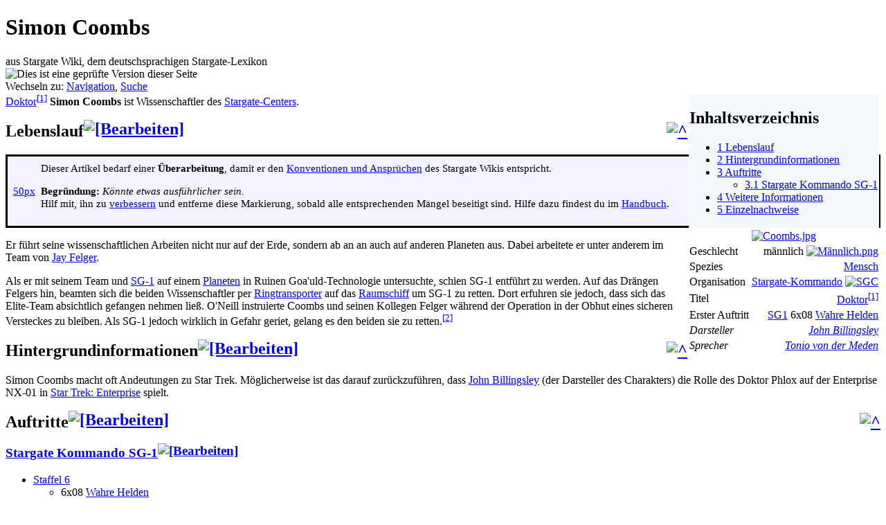

--- FILE ---
content_type: text/html; charset=UTF-8
request_url: http://stargate-wiki.de/wiki/Simon_Coombs
body_size: 9774
content:
<!DOCTYPE html>
<html lang="de" dir="ltr" class="client-nojs">
<head>
<meta charset="UTF-8" />
<title>Simon Coombs – Stargate Wiki – Das deutschsprachige Stargate-Lexikon</title>
<meta name="generator" content="MediaWiki 1.24.1" />
<meta name="keywords" content="Stargate,SG-1,Atlantis,Universe,Infinity,Stargate Lexikon,Stargate Romane,Stargate Filme,Stargate Fanprojekte,Stargate Command,Stargate SG-1: Unleashed,Stargate Reboot,Stargate Comics,Stargate Origins" />
<link rel="alternate" type="application/x-wiki" title="Bearbeiten" href="/w/index.php?title=Simon_Coombs&amp;action=edit" />
<link rel="edit" title="Bearbeiten" href="/w/index.php?title=Simon_Coombs&amp;action=edit" />
<link rel="shortcut icon" href="/favicon.ico" />
<link rel="search" type="application/opensearchdescription+xml" href="/w/opensearch_desc.php" title="StargateWiki (de)" />
<link rel="EditURI" type="application/rsd+xml" href="http://stargate-wiki.de/w/api.php?action=rsd" />
<link rel="alternate" hreflang="x-default" href="/wiki/Simon_Coombs" />
<link rel="copyright" href="/wiki/StargateWiki:Lizenzbestimmungen" />
<link rel="alternate" type="application/atom+xml" title="Atom-Feed für „StargateWiki“" href="/w/index.php?title=Spezial:Letzte_%C3%84nderungen&amp;feed=atom" />
<link rel="stylesheet" href="http://stargate-wiki.de/w/load.php?debug=false&amp;lang=de&amp;modules=ext.flaggedRevs.basic%7Cext.gadget.ReferenceTooltips%7Cext.rtlcite%2Cwikihiero%7Cmediawiki.legacy.commonPrint%2Cshared%7Cmediawiki.skinning.interface%7Cmediawiki.ui.button%7Cskins.vector.styles&amp;only=styles&amp;skin=vector&amp;*" />
<meta name="ResourceLoaderDynamicStyles" content="" />
<link rel="stylesheet" href="http://stargate-wiki.de/w/load.php?debug=false&amp;lang=de&amp;modules=site&amp;only=styles&amp;skin=vector&amp;*" />
<noscript><link rel="stylesheet" href="http://stargate-wiki.de/w/load.php?debug=false&amp;lang=de&amp;modules=noscript&amp;only=styles&amp;skin=vector&amp;*" /></noscript>
<style>a:lang(ar),a:lang(kk-arab),a:lang(mzn),a:lang(ps),a:lang(ur){text-decoration:none}
/* cache key: stargatewiki-sg_:resourceloader:filter:minify-css:7:0a98374ec2afbc463d78b34f831d0a9f */</style>
<script src="http://stargate-wiki.de/w/load.php?debug=false&amp;lang=de&amp;modules=startup&amp;only=scripts&amp;skin=vector&amp;*"></script>
<script>if(window.mw){
mw.config.set({"wgCanonicalNamespace":"","wgCanonicalSpecialPageName":false,"wgNamespaceNumber":0,"wgPageName":"Simon_Coombs","wgTitle":"Simon Coombs","wgCurRevisionId":343691,"wgRevisionId":343691,"wgArticleId":3152,"wgIsArticle":true,"wgIsRedirect":false,"wgAction":"view","wgUserName":null,"wgUserGroups":["*"],"wgCategories":["Mensch","SGC-Personal","Person","Seiten mit defekten Dateilinks","Überarbeiten","Stargate Kommando SG-1"],"wgBreakFrames":false,"wgPageContentLanguage":"de","wgPageContentModel":"wikitext","wgSeparatorTransformTable":[",\t.",".\t,"],"wgDigitTransformTable":["",""],"wgDefaultDateFormat":"dmy","wgMonthNames":["","Januar","Februar","März","April","Mai","Juni","Juli","August","September","Oktober","November","Dezember"],"wgMonthNamesShort":["","Jan.","Feb.","Mär.","Apr.","Mai","Jun.","Jul.","Aug.","Sep.","Okt.","Nov.","Dez."],"wgRelevantPageName":"Simon_Coombs","wgIsProbablyEditable":true,"wgRestrictionEdit":[],"wgRestrictionMove":[],"wgWikiEditorEnabledModules":{"toolbar":true,"dialogs":true,"hidesig":true,"preview":true,"previewDialog":false,"publish":false},"wgVectorEnabledModules":{"collapsiblenav":true,"experiments":true},"wgMediaViewerOnClick":true,"wgMediaViewerEnabledByDefault":true,"wgCategoryTreePageCategoryOptions":"{\"mode\":0,\"hideprefix\":20,\"showcount\":true,\"namespaces\":false}","wgFlaggedRevsParams":{"tags":{"accuracy":{"levels":1,"quality":1,"pristine":1}}},"wgStableRevisionId":343691,"mw.sgpack.ie9_hack":1});
}</script><script>if(window.mw){
mw.loader.implement("user.options",function($,jQuery){mw.user.options.set({"ccmeonemails":0,"cols":80,"date":"default","diffonly":0,"disablemail":0,"editfont":"default","editondblclick":0,"editsectiononrightclick":0,"enotifminoredits":0,"enotifrevealaddr":0,"enotifusertalkpages":1,"enotifwatchlistpages":1,"extendwatchlist":0,"fancysig":0,"forceeditsummary":0,"gender":"unknown","hideminor":0,"hidepatrolled":0,"imagesize":2,"math":1,"minordefault":0,"newpageshidepatrolled":0,"nickname":"","norollbackdiff":0,"numberheadings":0,"previewonfirst":0,"previewontop":1,"rcdays":7,"rclimit":50,"rows":25,"showhiddencats":0,"shownumberswatching":1,"showtoolbar":1,"skin":"vector","stubthreshold":0,"thumbsize":3,"underline":2,"uselivepreview":0,"usenewrc":0,"watchcreations":1,"watchdefault":1,"watchdeletion":0,"watchlistdays":3,"watchlisthideanons":0,"watchlisthidebots":0,"watchlisthideliu":0,"watchlisthideminor":0,"watchlisthideown":0,"watchlisthidepatrolled":0,"watchmoves":0,"watchrollback":0,
"wllimit":250,"useeditwarning":1,"prefershttps":1,"flaggedrevssimpleui":1,"flaggedrevsstable":0,"flaggedrevseditdiffs":true,"flaggedrevsviewdiffs":false,"usebetatoolbar":1,"usebetatoolbar-cgd":1,"wikieditor-preview":1,"vector-collapsiblenav":1,"vector-noexperiments":0,"echo-notify-show-link":true,"echo-show-alert":true,"echo-email-frequency":0,"echo-email-format":"plain-text","echo-subscriptions-email-system":true,"echo-subscriptions-web-system":true,"echo-subscriptions-email-user-rights":true,"echo-subscriptions-web-user-rights":true,"echo-subscriptions-email-other":false,"echo-subscriptions-web-other":true,"echo-subscriptions-email-edit-user-talk":false,"echo-subscriptions-web-edit-user-talk":true,"echo-subscriptions-email-reverted":false,"echo-subscriptions-web-reverted":true,"echo-subscriptions-email-article-linked":false,"echo-subscriptions-web-article-linked":false,"echo-subscriptions-email-mention":false,"echo-subscriptions-web-mention":true,"echo-subscriptions-web-edit-thank":
true,"echo-subscriptions-email-edit-thank":false,"multimediaviewer-enable":true,"language":"de","variant-gan":"gan","variant-iu":"iu","variant-kk":"kk","variant-ku":"ku","variant-shi":"shi","variant-sr":"sr","variant-tg":"tg","variant-uz":"uz","variant-zh":"zh","searchNs0":true,"searchNs1":true,"searchNs2":false,"searchNs3":false,"searchNs4":false,"searchNs5":false,"searchNs6":false,"searchNs7":false,"searchNs8":false,"searchNs9":false,"searchNs10":false,"searchNs11":false,"searchNs12":true,"searchNs13":false,"searchNs14":false,"searchNs15":false,"searchNs98":true,"searchNs99":false,"searchNs100":true,"searchNs101":true,"searchNs102":true,"searchNs103":true,"searchNs104":true,"searchNs105":true,"searchNs106":true,"searchNs107":true,"gadget-ReferenceTooltips":1,"variant":"de"});},{},{});mw.loader.implement("user.tokens",function($,jQuery){mw.user.tokens.set({"editToken":"+\\","patrolToken":"+\\","watchToken":"+\\"});},{},{});
/* cache key: stargatewiki-sg_:resourceloader:filter:minify-js:7:ec7061a43b2011fe6046a99514dd46f2 */
}</script>
<script>if(window.mw){
mw.loader.load(["ext.SGPack","mediawiki.page.startup","mediawiki.legacy.wikibits","mediawiki.legacy.ajax","mmv.head","skins.vector.js"]);
}</script>
<!--[if lt IE 7]><style type="text/css">body{behavior:url("/w/skins/Vector/csshover.min.htc")}</style><![endif]-->
</head>
<body class="mediawiki ltr sitedir-ltr capitalize-all-nouns ns-0 ns-subject page-Simon_Coombs skin-vector action-view vector-animateLayout">
		<div id="mw-page-base" class="noprint"></div>
		<div id="mw-head-base" class="noprint"></div>
		<div id="content" class="mw-body" role="main">
			<a id="top"></a>

						<h1 id="firstHeading" class="firstHeading" lang="de"><span dir="auto">Simon Coombs</span></h1>
						<div id="bodyContent" class="mw-body-content">
									<div id="siteSub">aus Stargate Wiki, dem deutschsprachigen Stargate-Lexikon</div>
								<div id="contentSub"><div id="mw-fr-revisiontag" class="flaggedrevs_short plainlinks noprint"><div class="flaggedrevs_short_basic"><img class="flaggedrevs-icon" src="/w/extensions/FlaggedRevs/frontend/modules/img/3.png" alt="Dies ist eine geprüfte Version dieser Seite" title="Dies ist eine geprüfte Version dieser Seite" /><img id="mw-fr-revisiontoggle" class="fr-toggle-arrow" src="/w/extensions/FlaggedRevs/frontend/modules/img/arrow-down.png" style="display:none;" alt="Details zeigen/verstecken" /></div>
<div id="mw-fr-revisiondetails-wrapper" style="position:relative;"><div id="mw-fr-revisiondetails" class="flaggedrevs_short_details" style="display:none">Dies ist die <a href="/wiki/Hilfe:Sichten" title="Hilfe:Sichten">geprüfte Version</a>, die am <i>7. August 2022</i> <a rel="nofollow" class="external text" href="http://stargate-wiki.de/w/index.php?title=Spezial:Logbuch&amp;type=review&amp;page=Simon_Coombs">markiert</a> wurde.
Es sind noch <a rel="nofollow" class="external text" href="http://stargate-wiki.de/w/index.php?title=Simon_Coombs&amp;oldid=343691&amp;diff=cur">Vorlagen- und Dateiänderungen</a> vorhanden, die geprüft werden müssen.</div>
</div>
</div>
</div>
												<div id="jump-to-nav" class="mw-jump">
					Wechseln zu:					<a href="#mw-navigation">Navigation</a>, 					<a href="#p-search">Suche</a>
				</div>
				<div id="mw-content-text" lang="de" dir="ltr" class="mw-content-ltr"><table class="infoboxblau" align="right">
<tr><td colspan="2" class="tocbox blauzebra" style="background-color: #F5F8FD;"><div id="toc" class="toc"><div id="toctitle"><h2>Inhaltsverzeichnis</h2></div>
<ul>
<li class="toclevel-1 tocsection-1"><a href="#Lebenslauf"><span class="tocnumber">1</span> <span class="toctext">Lebenslauf</span></a></li>
<li class="toclevel-1 tocsection-2"><a href="#Hintergrundinformationen"><span class="tocnumber">2</span> <span class="toctext">Hintergrundinformationen</span></a></li>
<li class="toclevel-1 tocsection-3"><a href="#Auftritte"><span class="tocnumber">3</span> <span class="toctext">Auftritte</span></a>
<ul>
<li class="toclevel-2 tocsection-4"><a href="#Stargate_Kommando_SG-1"><span class="tocnumber">3.1</span> <span class="toctext">Stargate Kommando SG-1</span></a></li>
</ul>
</li>
<li class="toclevel-1 tocsection-5"><a href="#Weitere_Informationen"><span class="tocnumber">4</span> <span class="toctext">Weitere Informationen</span></a></li>
<li class="toclevel-1"><a href="#Einzelnachweise"><span class="tocnumber">5</span> <span class="toctext">Einzelnachweise</span></a></li>
</ul>
</div>
</td></tr>
<tr><td colspan="2" align="center" class=""><a href="/w/index.php?title=Datei:Coombs.jpg&amp;filetimestamp=20130716090128&amp;" class="image"><img alt="Coombs.jpg" src="/w/images/thumb/5/56/Coombs.jpg/285px-Coombs.jpg" width="285" height="160" srcset="/w/images/thumb/5/56/Coombs.jpg/428px-Coombs.jpg 1.5x, /w/images/thumb/5/56/Coombs.jpg/570px-Coombs.jpg 2x" data-file-width="1024" data-file-height="576" /></a>
</td></tr><tr class="blauzebra"><td>Geschlecht</td><td align="right"><span style="white-space:nowrap">männlich <a href="/w/index.php?title=Datei:M%C3%A4nnlich.png&amp;filetimestamp=20100523011016&amp;" class="image"><img alt="Männlich.png" src="/w/images/c/cd/M%C3%A4nnlich.png" width="14" height="14" data-file-width="14" data-file-height="14" /></a></span>
</td></tr><tr class="blauzebra"><td>Spezies</td><td align="right"><a href="/wiki/Mensch" title="Mensch">Mensch</a>
</td></tr><tr class="blauzebra"><td>Organisation</td><td align="right"><span style="white-space:nowrap"><a href="/wiki/Stargate-Center" title="Stargate-Center">Stargate-Kommando</a> <a href="/w/index.php?title=Datei:SGC-Logo.png&amp;filetimestamp=20091217161009&amp;" class="image" title="SGC"><img alt="SGC" src="/w/images/thumb/0/09/SGC-Logo.png/14px-SGC-Logo.png" width="14" height="14" srcset="/w/images/thumb/0/09/SGC-Logo.png/21px-SGC-Logo.png 1.5x, /w/images/thumb/0/09/SGC-Logo.png/28px-SGC-Logo.png 2x" data-file-width="800" data-file-height="794" /></a></span>
</td></tr><tr class="blauzebra"><td>Titel</td><td align="right"><a href="/wiki/Doktor" title="Doktor">Doktor</a><sup id="cite_ref-Dr_1-0" class="reference"><a href="#cite_note-Dr-1">[1]</a></sup>
</td></tr><tr class="blauzebra"><td><span style="white-space:nowrap">Erster Auftritt</span></td><td align="right"><span style="display:none">SG1_06x08</span><a href="/wiki/Stargate_Kommando_SG-1" title="Stargate Kommando SG-1">SG1</a><span> </span>6x08 <span style="white-space:nowrap"><a href="/wiki/Wahre_Helden" title="Wahre Helden">Wahre Helden</a></span>
</td></tr><tr class="blauzebra" style="font-style:italic;"><td>Darsteller</td><td align="right"><a href="/wiki/John_Billingsley" title="John Billingsley">John Billingsley</a>
</td></tr><tr class="blauzebra" style="font-style:italic;"><td>Sprecher</td><td align="right"><a href="http://de.wikipedia.org/wiki/Tonio_von_der_Meden" class="extiw" title="de:Tonio von der Meden">Tonio von der Meden</a>
</td></tr></table><a href="/wiki/Doktor" title="Doktor">Doktor</a><sup id="cite_ref-Dr_1-1" class="reference"><a href="#cite_note-Dr-1">[1]</a></sup> <b>Simon Coombs</b> ist Wissenschaftler des <a href="/wiki/Stargate-Center" title="Stargate-Center">Stargate-Centers</a>.
<h2><a href="javascript:window.scrollTo(0,0);" title="Zum Seitenanfang" style="vertical-align: top; float: right;"><img src="/w/extensions/SGPack/arrow-up-icon.png" alt="^" /></a><span class="mw-headline" id="Lebenslauf">Lebenslauf</span><span class="mw-editsection"><a href="/w/index.php?title=Simon_Coombs&amp;action=edit&amp;section=1" title="Abschnitt bearbeiten: Lebenslauf"><img src="/w/extensions/SGPack/pencil-edit-icon.png" alt="[Bearbeiten]" style="vertical-align:top; margin-top:-3px;" /></a></span></h2>
<div style="word-wrap: normal; margin: 0em 0em 0.5em; border-style: solid; padding: 0px; background-color: rgb(243, 243, 255); font-size: 95%;" class="rahmenfarbe1 noprint">
<table cellspacing="8" cellpadding="0" style="background-color: transparent;">
<tr>
<td style="vertical-align: middle;"> <a href="/w/index.php?title=Spezial:Hochladen&amp;wpDestFile=Edit-find-replace.svg" class="new" title="Datei:Edit-find-replace.svg">50px</a>
</td>
<td style="vertical-align: middle; width: 100%; text-align: left;"> Dieser Artikel bedarf einer <b>Überarbeitung</b>, damit er den <a href="/wiki/Hilfe:Schreiben_im_Wiki" title="Hilfe:Schreiben im Wiki">Konventionen und Ansprüchen</a> des Stargate Wikis entspricht.<br />
<p><b>Begründung:</b> <i>Könnte etwas ausführlicher sein.</i><br />
Hilf mit, ihn zu <a rel="nofollow" class="external text" href="http://stargate-wiki.de/w/index.php?title=Simon_Coombs&amp;action=edit">verbessern</a> und entferne diese Markierung, sobald alle entsprechenden Mängel beseitigt sind. Hilfe dazu findest du im <a href="/wiki/Hilfe:Handbuch" title="Hilfe:Handbuch">Handbuch</a>.
</p>
</td></tr></table>
</div>
<p>Er führt seine wissenschaftlichen Arbeiten nicht nur auf der Erde, sondern ab an an auch auf anderen Planeten aus. Dabei arbeitete er unter anderem im Team von <a href="/wiki/Jay_Felger" title="Jay Felger">Jay Felger</a>.
</p><p>Als er mit seinem Team und <a href="/wiki/SG-1" title="SG-1">SG-1</a> auf einem <a href="/wiki/Planet_(SG1_6x08)" title="Planet (SG1 6x08)">Planeten</a> in Ruinen Goa'uld-Technologie untersuchte, schien SG-1 entführt zu werden. Auf das Drängen Felgers hin, beamten sich die beiden Wissenschaftler per <a href="/wiki/Ringtransporter" title="Ringtransporter">Ringtransporter</a> auf das <a href="/wiki/Ha%27tak" title="Ha'tak">Raumschiff</a> um SG-1 zu retten. Dort erfuhren sie jedoch, dass sich das Elite-Team absichtlich gefangen nehmen ließ. O'Neill instruierte Coombs und seinen Kollegen Felger während der Operation in der Obhut eines sicheren Versteckes zu bleiben. Als SG-1 jedoch wirklich in Gefahr geriet, gelang es den beiden sie zu retten.<sup id="cite_ref-Episode_SG1_6x08_2-0" class="reference"><a href="#cite_note-Episode_SG1_6x08-2">[2]</a></sup>
</p>
<h2><a href="javascript:window.scrollTo(0,0);" title="Zum Seitenanfang" style="vertical-align: top; float: right;"><img src="/w/extensions/SGPack/arrow-up-icon.png" alt="^" /></a><span class="mw-headline" id="Hintergrundinformationen">Hintergrundinformationen</span><span class="mw-editsection"><a href="/w/index.php?title=Simon_Coombs&amp;action=edit&amp;section=2" title="Abschnitt bearbeiten: Hintergrundinformationen"><img src="/w/extensions/SGPack/pencil-edit-icon.png" alt="[Bearbeiten]" style="vertical-align:top; margin-top:-3px;" /></a></span></h2>
<p>Simon Coombs macht oft Andeutungen zu Star Trek. Möglicherweise ist das darauf zurückzuführen, dass <a href="/wiki/John_Billingsley" title="John Billingsley">John Billingsley</a> (der Darsteller des Charakters) die Rolle des Doktor Phlox auf der Enterprise NX-01 in <a href="http://de.wikipedia.org/wiki/Star_Trek:_Enterprise" class="extiw" title="de:Star Trek: Enterprise">Star Trek: Enterprise</a> spielt.
</p>
<h2><a href="javascript:window.scrollTo(0,0);" title="Zum Seitenanfang" style="vertical-align: top; float: right;"><img src="/w/extensions/SGPack/arrow-up-icon.png" alt="^" /></a><span class="mw-headline" id="Auftritte">Auftritte</span><span class="mw-editsection"><a href="/w/index.php?title=Simon_Coombs&amp;action=edit&amp;section=3" title="Abschnitt bearbeiten: Auftritte"><img src="/w/extensions/SGPack/pencil-edit-icon.png" alt="[Bearbeiten]" style="vertical-align:top; margin-top:-3px;" /></a></span></h2>
<h3><span class="mw-headline" id="Stargate_Kommando_SG-1"><a href="/wiki/Stargate_Kommando_SG-1" title="Stargate Kommando SG-1">Stargate Kommando SG-1</a></span><span class="mw-editsection"><a href="/w/index.php?title=Simon_Coombs&amp;action=edit&amp;section=4" title="Abschnitt bearbeiten: Stargate Kommando SG-1"><img src="/w/extensions/SGPack/pencil-edit-icon.png" alt="[Bearbeiten]" style="vertical-align:top; margin-top:-3px;" /></a></span></h3>
<ul><li> <a href="/wiki/Stargate_Kommando_SG-1#Sechste_Staffel" title="Stargate Kommando SG-1">Staffel 6</a>
<ul><li> <span style="display:none">SG1_06x08</span>6x08 <span style="white-space:nowrap"><a href="/wiki/Wahre_Helden" title="Wahre Helden">Wahre Helden</a></span></li></ul></li>
<li> <a href="/wiki/Stargate_Kommando_SG-1#Siebte_Staffel" title="Stargate Kommando SG-1">Staffel 7</a>
<ul><li> <span style="display:none">SG1_07x09</span>7x09 <span style="white-space:nowrap"><a href="/wiki/Avenger_2.0" title="Avenger 2.0">Avenger 2.0</a></span> <i>(im Review und erwähnt)</i></li></ul></li></ul>
<h2><a href="javascript:window.scrollTo(0,0);" title="Zum Seitenanfang" style="vertical-align: top; float: right;"><img src="/w/extensions/SGPack/arrow-up-icon.png" alt="^" /></a><span class="mw-headline" id="Weitere_Informationen">Weitere Informationen</span><span class="mw-editsection"><a href="/w/index.php?title=Simon_Coombs&amp;action=edit&amp;section=5" title="Abschnitt bearbeiten: Weitere Informationen"><img src="/w/extensions/SGPack/pencil-edit-icon.png" alt="[Bearbeiten]" style="vertical-align:top; margin-top:-3px;" /></a></span></h2>
<ul><li> <a rel="nofollow" class="external text" href="https://www.gateworld.net/wiki/Simon_Coombs">englischer Artikel auf Gateworld.net</a></li>
<li> <a rel="nofollow" class="external text" href="http://rdanderson.com/stargate/lexicon/entries/coombs.htm">englischer Artikel auf rdanderson.com</a></li>
<li> <a rel="nofollow" class="external text" href="https://www.stargate-project.de/simon-coombs">Personenbeschreibung auf Stargate-Project.de</a></li></ul>
<h2><a href="javascript:window.scrollTo(0,0);" title="Zum Seitenanfang" style="vertical-align: top; float: right;"><img src="/w/extensions/SGPack/arrow-up-icon.png" alt="^" /></a><span class="mw-headline" id="Einzelnachweise">Einzelnachweise</span></h2>
<ol class="references">
<li id="cite_note-Dr-1">↑ <span class="mw-customtoggle-cite_note-Dr-1" style="color: #0645AD; cursor: pointer;"><small>(+)</small></span> <span class="mw-collapsible mw-collapsed mw-collapsible-content" id="mw-customcollapsible-cite_note-Dr-1"><sup><a href="#cite_ref-Dr_1-0">1,0</a></sup> <sup><a href="#cite_ref-Dr_1-1">1,1</a></sup></span> <span class="reference-text">Coombs sagt in <span style="display:none">SG1_06x08</span><a href="/wiki/Stargate_Kommando_SG-1" title="Stargate Kommando SG-1">SG1</a><span> </span>6x08 <span style="white-space:nowrap"><a href="/wiki/Wahre_Helden" title="Wahre Helden">Wahre Helden</a></span>: "Oh, Major Carter, meine Doktorarbeit basiert auf Ihren erstaunlichen Theorien über das Wurmloch."</span>
</li>
<li id="cite_note-Episode_SG1_6x08-2"><span class="mw-cite-backlink"><a href="#cite_ref-Episode_SG1_6x08_2-0">↑</a></span> <span class="reference-text"><span style="display:none">SG1_06x08</span><a href="/wiki/Stargate_Kommando_SG-1" title="Stargate Kommando SG-1">SG1</a><span> </span>6x08 <span style="white-space:nowrap"><a href="/wiki/Wahre_Helden" title="Wahre Helden">Wahre Helden</a></span></span>
</li>
</ol>

<!-- 
NewPP limit report
CPU time usage: 0.320 seconds
Real time usage: 0.354 seconds
Preprocessor visited node count: 1294/1000000
Preprocessor generated node count: 8948/1000000
Post‐expand include size: 9304/2097152 bytes
Template argument size: 1436/2097152 bytes
Highest expansion depth: 11/40
Expensive parser function count: 5/100
-->
</div>									<div class="printfooter">
						Von „<a dir="ltr" href="http://stargate-wiki.de/w/index.php?title=Simon_Coombs&amp;oldid=343691">http://stargate-wiki.de/w/index.php?title=Simon_Coombs&amp;oldid=343691</a>“					</div>
													<div id='catlinks' class='catlinks'><div id="mw-normal-catlinks" class="mw-normal-catlinks"><a href="/wiki/Spezial:Kategorien" title="Spezial:Kategorien">Kategorien</a>: <ul><li><a href="/wiki/Kategorie:Mensch" title="Kategorie:Mensch">Mensch</a></li><li><a href="/wiki/Kategorie:SGC-Personal" title="Kategorie:SGC-Personal">SGC-Personal</a></li><li><a href="/wiki/Kategorie:Person" title="Kategorie:Person">Person</a></li><li><a href="/wiki/Kategorie:%C3%9Cberarbeiten" title="Kategorie:Überarbeiten">Überarbeiten</a></li><li><a href="/wiki/Kategorie:Stargate_Kommando_SG-1" title="Kategorie:Stargate Kommando SG-1">Stargate Kommando SG-1</a></li></ul></div><div id="mw-hidden-catlinks" class="mw-hidden-catlinks mw-hidden-cats-hidden">Versteckte Kategorie: <ul><li><a href="/wiki/Kategorie:Seiten_mit_defekten_Dateilinks" title="Kategorie:Seiten mit defekten Dateilinks">Seiten mit defekten Dateilinks</a></li></ul></div></div>												<div class="visualClear"></div>
							</div>
		</div>
		<div id="mw-navigation">
			<h2>Navigationsmenü</h2>

			<div id="mw-head">
									<div id="p-personal" role="navigation" class="" aria-labelledby="p-personal-label">
						<h3 id="p-personal-label">Meine Werkzeuge</h3>
						<ul>
							<li id="pt-login"><a href="/w/index.php?title=Spezial:Anmelden&amp;returnto=Simon+Coombs" title="Sich anzumelden bringt zwar einige Vorteile und wird gerne gesehen, ist aber keine Pflicht. [o]" accesskey="o">Anmelden</a></li><li id="pt-0"><a href="/wiki/Spezial:WhosOnline">Wer ist online?</a></li><li id="pt-createaccount"><a href="/wiki/Spezial:Benutzerkonto_beantragen">Benutzerkonto erstellen</a></li>						</ul>
					</div>
									<div id="left-navigation">
										<div id="p-namespaces" role="navigation" class="vectorTabs" aria-labelledby="p-namespaces-label">
						<h3 id="p-namespaces-label">Namensräume</h3>
						<ul>
															<li  id="ca-nstab-main" class="selected"><span><a href="/wiki/Simon_Coombs"  title="Seiteninhalt anzeigen [c]" accesskey="c">Artikel</a></span></li>
															<li  id="ca-talk" class="new"><span><a href="/w/index.php?title=Diskussion:Simon_Coombs&amp;action=edit&amp;redlink=1"  title="Diskussion zum Seiteninhalt [t]" accesskey="t">Diskussion</a></span></li>
													</ul>
					</div>
										<div id="p-variants" role="navigation" class="vectorMenu emptyPortlet" aria-labelledby="p-variants-label">
												<h3 id="p-variants-label"><span>Varianten</span><a href="#"></a></h3>

						<div class="menu">
							<ul>
															</ul>
						</div>
					</div>
									</div>
				<div id="right-navigation">
										<div id="p-views" role="navigation" class="vectorTabs" aria-labelledby="p-views-label">
						<h3 id="p-views-label">Ansichten</h3>
						<ul>
															<li id="ca-view" class="collapsible selected"><span><a href="/w/index.php?title=Simon_Coombs&amp;stable=1" >Lesen</a></span></li>
															<li id="ca-current" class="collapsible collapsible"><span><a href="/w/index.php?title=Simon_Coombs&amp;stable=0&amp;redirect=no"  title="Die unmarkieren Änderungen dieser Seite ansehen [v]" accesskey="v">Unmarkierte Änderungen</a></span></li>
															<li id="ca-edit"><span><a href="http://stargate-wiki.de/w/index.php?title=Simon_Coombs&amp;action=edit"  title="Seite bearbeiten. Bitte vor dem Speichern die Vorschaufunktion benutzen. [e]" accesskey="e">Bearbeiten</a></span></li>
															<li id="ca-history" class="collapsible"><span><a href="/w/index.php?title=Simon_Coombs&amp;action=history"  title="Frühere Versionen dieser Seite [h]" accesskey="h">Versionsgeschichte</a></span></li>
													</ul>
					</div>
										<div id="p-cactions" role="navigation" class="vectorMenu emptyPortlet" aria-labelledby="p-cactions-label">
						<h3 id="p-cactions-label"><span>Mehr</span><a href="#"></a></h3>

						<div class="menu">
							<ul>
															</ul>
						</div>
					</div>
										<div id="p-search" role="search">
						<h3>
							<label for="searchInput">Suche</label>
						</h3>

						<form action="/w/index.php" id="searchform">
														<div id="simpleSearch">
															<input type="search" name="search" placeholder="Suchen" title="StargateWiki durchsuchen [f]" accesskey="f" id="searchInput" /><input type="hidden" value="Spezial:Suche" name="title" /><input type="submit" name="fulltext" value="Suchen" title="Suche nach Seiten, die diesen Text enthalten" id="mw-searchButton" class="searchButton mw-fallbackSearchButton" /><input type="submit" name="go" value="Artikel" title="Gehe direkt zu der Seite, die exakt dem eingegebenen Namen entspricht." id="searchButton" class="searchButton" />								</div>
						</form>
					</div>
									</div>
			</div>
			<div id="mw-panel">
				<div id="p-logo" role="banner"><a style="background-image: url(/w/LogoVector.png);" href="/wiki/Hauptseite"  title="Hauptseite"></a></div>
						<div class="portal" role="navigation" id='p-navigation' aria-labelledby='p-navigation-label'>
			<h3 id='p-navigation-label'>Navigation</h3>

			<div class="body">
									<ul>
													<li id="n-mainpage-description"><a href="/wiki/Hauptseite" title="Hauptseite besuchen [z]" accesskey="z">Hauptseite</a></li>
													<li id="n-Von-A-bis-Z"><a href="/wiki/Spezial:Alle_Seiten">Von A bis Z</a></li>
													<li id="n-randompage"><a href="/wiki/Spezial:Zuf%C3%A4llige_Seite" title="Zufällige Seite aufrufen [x]" accesskey="x">Zufälliger Artikel</a></li>
											</ul>
							</div>
		</div>
			<div class="portal" role="navigation" id='p-Filme_und_Serien' aria-labelledby='p-Filme_und_Serien-label'>
			<h3 id='p-Filme_und_Serien-label'>Filme und Serien</h3>

			<div class="body">
									<ul>
													<li id="n-.C3.9Cberblick"><a href="/wiki/Portal:Filme_und_Serien">Überblick</a></li>
													<li id="n-Stargate-SG-1"><a href="/wiki/Stargate_Kommando_SG-1">Stargate SG-1</a></li>
													<li id="n-Stargate-Atlantis"><a href="/wiki/Stargate_Atlantis">Stargate Atlantis</a></li>
													<li id="n-Stargate-Universe"><a href="/wiki/Stargate_Universe">Stargate Universe</a></li>
													<li id="n-Stargate-Origins"><a href="/wiki/Stargate_Origins">Stargate Origins</a></li>
													<li id="n-Stargate-Infinity"><a href="/wiki/Stargate_Infinity:Hauptseite">Stargate Infinity</a></li>
													<li id="n-Stargate-Romane"><a href="/wiki/Roman:Hauptseite">Stargate-Romane</a></li>
													<li id="n-Filme"><a href="/wiki/Filme">Filme</a></li>
											</ul>
							</div>
		</div>
			<div class="portal" role="navigation" id='p-Das_Stargate-Universum' aria-labelledby='p-Das_Stargate-Universum-label'>
			<h3 id='p-Das_Stargate-Universum-label'>Das Stargate-Universum</h3>

			<div class="body">
									<ul>
													<li id="n-Themenportal"><a href="/wiki/Portal:Hauptseite">Themenportal</a></li>
													<li id="n-Personen"><a href="/wiki/Portal:Personen">Personen</a></li>
													<li id="n-V.C3.B6lker"><a href="/wiki/Portal:V%C3%B6lker">Völker</a></li>
													<li id="n-Orte"><a href="/wiki/Portal:Orte">Orte</a></li>
													<li id="n-Objekte"><a href="/wiki/Portal:Objekte">Objekte</a></li>
													<li id="n-Zeitleiste"><a href="/wiki/Zeitleiste">Zeitleiste</a></li>
													<li id="n-Fanprojekte"><a href="/wiki/Fanprojekt:Hauptseite">Fanprojekte</a></li>
													<li id="n-Kommerzielles"><a href="/wiki/Merchandise:Hauptseite">Kommerzielles</a></li>
											</ul>
							</div>
		</div>
			<div class="portal" role="navigation" id='p-Mitmachen' aria-labelledby='p-Mitmachen-label'>
			<h3 id='p-Mitmachen-label'>Mitmachen</h3>

			<div class="body">
									<ul>
													<li id="n-Hilfe"><a href="/wiki/Hilfe:Handbuch">Hilfe</a></li>
													<li id="n-Autorenportal"><a href="/wiki/StargateWiki:Autorenportal">Autorenportal</a></li>
													<li id="n-Themengruppen"><a href="/wiki/StargateWiki:Themengruppen">Themengruppen</a></li>
													<li id="n-recentchanges"><a href="/wiki/Spezial:Letzte_%C3%84nderungen" title="Liste der letzten Änderungen in StargateWiki [r]" accesskey="r">Letzte Änderungen</a></li>
													<li id="n-FAQ"><a href="/wiki/StargateWiki:H%C3%A4ufig_gestellte_Fragen">FAQ</a></li>
													<li id="n-Wiki-Diskussion"><a href="/wiki/StargateWiki_Diskussion:Hauptseite">Wiki-Diskussion</a></li>
											</ul>
							</div>
		</div>
			<div class="portal" role="navigation" id='p-Anfragen' aria-labelledby='p-Anfragen-label'>
			<h3 id='p-Anfragen-label'>Anfragen</h3>

			<div class="body">
									<ul>
													<li id="n-Administrations-.C3.9Cbersicht"><a href="/wiki/Hilfe:Administration">Administrations-Übersicht</a></li>
													<li id="n-L.C3.B6schantrag"><a href="/wiki/StargateWiki:L%C3%B6schantrag">Löschantrag</a></li>
													<li id="n-Vandalismus-melden"><a href="/wiki/StargateWiki:Vandalismusmeldung">Vandalismus melden</a></li>
													<li id="n-Technik-Zentrale"><a href="/wiki/StargateWiki:Technik-Zentrale">Technik-Zentrale</a></li>
													<li id="n-Admin-Anfragen"><a href="/wiki/StargateWiki:Administratoren/Anfragen">Admin-Anfragen</a></li>
													<li id="n-Bot-Anfragen"><a href="/wiki/Benutzer_Diskussion:PyBot">Bot-Anfragen</a></li>
											</ul>
							</div>
		</div>
			<div class="portal" role="navigation" id='p-Kontakt' aria-labelledby='p-Kontakt-label'>
			<h3 id='p-Kontakt-label'>Kontakt</h3>

			<div class="body">
									<ul>
													<li id="n-.C3.9Cbersicht"><a href="/wiki/StargateWiki:Kontakt">Übersicht</a></li>
													<li id="n-E-Mail"><a href="/wiki/Spezial:Kontakt">E-Mail</a></li>
													<li id="n-Feedback"><a href="/wiki/StargateWiki:Feedback">Feedback</a></li>
													<li id="n-IRC-Channel"><a href="/wiki/Hilfe:IRC-Chat">IRC-Channel</a></li>
											</ul>
							</div>
		</div>
			<div class="portal" role="navigation" id='p-tb' aria-labelledby='p-tb-label'>
			<h3 id='p-tb-label'>Werkzeuge</h3>

			<div class="body">
									<ul>
													<li id="t-whatlinkshere"><a href="/wiki/Spezial:Linkliste/Simon_Coombs" title="Liste aller Seiten, die hierher verlinken [j]" accesskey="j">Links auf diese Seite</a></li>
													<li id="t-recentchangeslinked"><a href="/wiki/Spezial:%C3%84nderungen_an_verlinkten_Seiten/Simon_Coombs" title="Letzte Änderungen an Seiten, die von hier verlinkt sind [k]" accesskey="k">Änderungen an verlinkten Seiten</a></li>
													<li id="t-specialpages"><a href="/wiki/Spezial:Spezialseiten" title="Liste aller Spezialseiten [q]" accesskey="q">Spezialseiten</a></li>
													<li id="t-print"><a href="/w/index.php?title=Simon_Coombs&amp;printable=yes" rel="alternate" title="Druckansicht dieser Seite [p]" accesskey="p">Druckversion</a></li>
													<li id="t-permalink"><a href="/w/index.php?title=Simon_Coombs&amp;oldid=343691" title="Dauerhafter Link zu dieser Seitenversion">Permanenter Link</a></li>
													<li id="t-info"><a href="/w/index.php?title=Simon_Coombs&amp;action=info">Seiteninformationen</a></li>
											</ul>
							</div>
		</div>
				</div>
		</div>
		<div id="footer" role="contentinfo">
							<ul id="footer-info">
											<li id="footer-info-lastmod"> Diese Seite wurde zuletzt am 7. August 2022 um 11:20 Uhr geändert.</li>
											<li id="footer-info-viewcount">Bisher wurde die Seite 16.252-mal abgerufen.</li>
											<li id="footer-info-copyright">Der Inhalt ist verfügbar unter der <a href="/wiki/StargateWiki:Lizenzbestimmungen" title="StargateWiki:Lizenzbestimmungen">„Stargate Wiki“-Lizenz</a>, sofern nicht anders angegeben.</li>
									</ul>
							<ul id="footer-places">
											<li id="footer-places-privacy"><a href="/wiki/StargateWiki:Datenschutz" title="StargateWiki:Datenschutz">Datenschutz</a></li>
											<li id="footer-places-about"><a href="/wiki/Hilfe:Einleitung" title="Hilfe:Einleitung">Über StargateWiki</a></li>
											<li id="footer-places-disclaimer"><a href="/wiki/StargateWiki:Impressum" title="StargateWiki:Impressum">Impressum</a></li>
											<li id="footer-places-mobileview"><a href="http://stargate-wiki.de/w/index.php?title=Simon_Coombs&amp;mobileaction=toggle_view_mobile" class="noprint stopMobileRedirectToggle">Mobile Ansicht</a></li>
									</ul>
										<ul id="footer-icons" class="noprint">
											<li id="footer-copyrightico">
															<a href="http://creativecommons.org/licenses/by-nc-sa/2.0/de"><img src="/w/resources/assets/licenses/cc-by-nc-sa.png" alt="„Stargate Wiki“-Lizenz" width="88" height="31" /></a>
													</li>
											<li id="footer-poweredbyico">
															<a href="//www.mediawiki.org/"><img src="/w/resources/assets/poweredby_mediawiki_88x31.png" alt="Powered by MediaWiki" width="88" height="31" /></a>
													</li>
									</ul>
						<div style="clear:both"></div>
		</div>
		<script>/*<![CDATA[*/window.jQuery && jQuery.ready();/*]]>*/</script><script>if(window.mw){
mw.loader.state({"site":"loading","user":"ready","user.groups":"ready"});
}</script>
<script>if(window.mw){
mw.loader.load(["ext.slideshow","ext.cite","mediawiki.toc","mediawiki.action.view.postEdit","mediawiki.user","mediawiki.hidpi","mediawiki.page.ready","mediawiki.searchSuggest","ext.gadget.ReferenceTooltips","ext.vector.collapsibleNav","ext.eventLogging.subscriber","mmv.bootstrap.autostart","ext.popups","schema.Popups","ext.flaggedRevs.advanced"],null,true);
}</script>
<script>if(window.mw){
document.write("\u003Cscript src=\"http://stargate-wiki.de/w/load.php?debug=false\u0026amp;lang=de\u0026amp;modules=site\u0026amp;only=scripts\u0026amp;skin=vector\u0026amp;*\"\u003E\u003C/script\u003E");
}</script>
<script>if(window.mw){
mw.config.set({"wgBackendResponseTime":5859});
}</script>
	</body>
<!-- Cached 20260119235134 -->
</html>
	